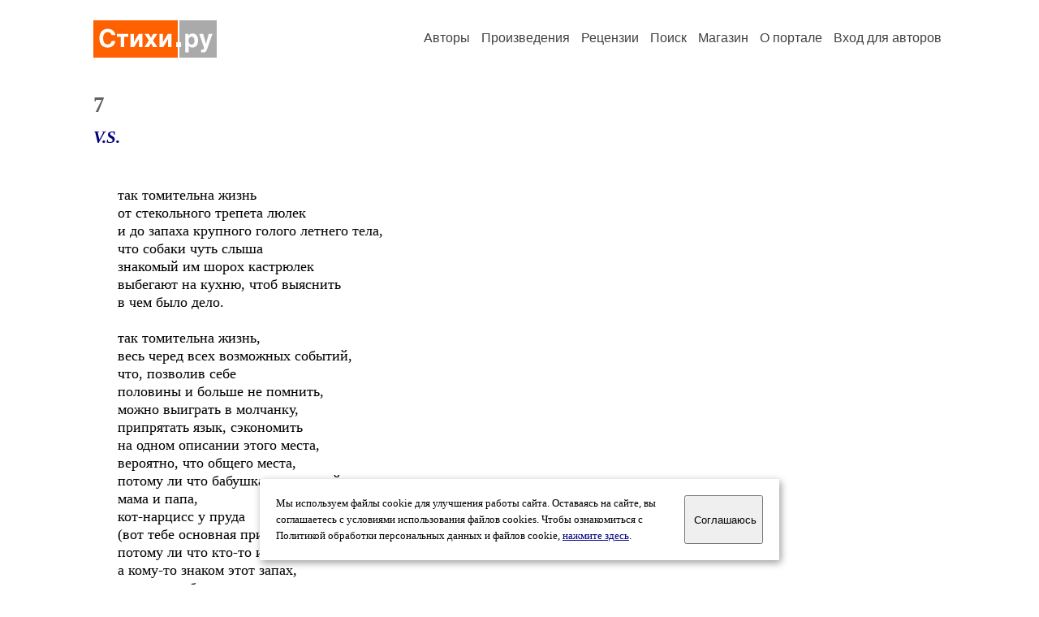

--- FILE ---
content_type: text/html; charset=windows-1251
request_url: https://stihi.ru/2003/05/08-243
body_size: 8557
content:
<head>
<meta http-equiv="Content-Type" content="text/html" />
<meta name="viewport" content="width=device-width, initial-scale=1.0" />
<meta http-equiv="X-Frame-Options" content="deny" />
<meta name="DESCRIPTION" content="Портал предоставляет авторам возможность свободной публикации и обсуждения произведений современной поэзии." />
<meta name="Keywords" content="стихи стихотворение поэзия поэт поэтический лирика автор литература творчество журнал" />
<meta name="title" content="7 (V.S.) / Стихи.ру" />
<title>7 (V.S.) / Стихи.ру</title>
<link rel="stylesheet" href="/styles/s_main_14.css">
<script language="JavaScript" src="/styles/p_main_2.js"></script>
</head>

<body bgcolor="#FFFFFF" text="#000000" link="#000080" vlink="#505050" alink="#FF0000" marginheight="0" marginwidth="0" topmargin="0" leftmargin="0">



<div id="container">

  <div id="header">
    <div class="line1">
      <div class="headlogo"><a href="/"><img src="/images/stihi.svg" alt="Стихи.ру" title="Стихи.ру"></a></div>
      <ul class="headmenu">
        <li><a href="/authors/">Авторы</a></li>
        <li><a href="/poems/">Произведения</a></li>
        <li><a href="/board/">Рецензии</a></li>
        <li><a href="/search.html">Поиск</a></li>
        <li><a href="https://shop.stihi.ru/">Магазин</a></li>
        <li><a href="https://o.stihi.ru/"><nobr>О портале</nobr></a></li>
        <li><a href="/login/">Вход для авторов</a></li>      </ul>
    </div>
  </div>
  <div class="maintext">
  <index>
<h1>7</h1>
<div class="titleauthor"><em><a href="/avtor/sinifil">V.S.</a></em></div>
<div class="text">
так томительна жизнь <br>
от стекольного трепета люлек<br>
и до запаха крупного голого летнего тела,<br>
что собаки чуть слыша<br>
знакомый им шорох кастрюлек<br>
выбегают на кухню, чтоб выяснить<br>
в чем было дело.<br>
<br>
так томительна жизнь,<br>
весь черед всех возможных событий,<br>
что, позволив себе <br>
половины и больше не помнить, <br>
можно выиграть в молчанку, <br>
припрятать язык, сэкономить<br>
на одном описании этого места,<br>
вероятно, что общего места,<br>
потому ли что бабушка с дедушкой,<br>
мама и папа,<br>
кот-нарцисс у пруда<br>
(вот тебе основная примета),<br>
потому ли что кто-то их видел,<br>
а кому-то знаком этот запах,<br>
или кто-то без раздумия скажет<br>
том, страницу и строчку,<br>
где писали об этом,<br>
<br>
обо всем написали.<br>
привыкай к заполненью пробелов,<br>
я опять залезаю в троллейбус (автобус),<br>
а там кто влезает последним,<br>
тот спускается первым,<br>
и чем дальше ты едешь,<br>
чем дальше ты едешь…<br>
(подожди, я продолжу,<br>
если кто-то напомнит)<br>
<br>
тем важнее становится повод,<br>
тем важней, что собаки<br>
лишь слыша знакомый им шорох<br>
выбегали на кухню,<br>
подожди, я припомнил другое,<br>
твою шею и плечи и руки,<br>
это где-то на юге,<br>
это где-то на юге<br>
апельсин и миндаль заполняют пробелы<br>
лакуны, <br>
между морем и небом, <br>
между небом и морем.<br>
</div>
<br><br>

<div class="copyright">&copy; Copyright: <a href="/avtor/sinifil">V.S.</a>, 2003<br>
Свидетельство о публикации №103050800243
<script type="text/javascript" src="//yandex.st/share/share.js" charset="utf-8"></script>
<span class="yashare-auto-init" style="font-family:Times,Times New Roman; font-size:80%; margin-left:20px" data-yashareL10n="ru" data-yashareType="none" data-yashareQuickServices="vkontakte,odnoklassniki,moimir,lj"></span>
</div>
<div class="copyright">
<a href="/readers.html?2003/05/08-243">Список читателей</a>
/ <a href="/2003/05/08-243" target="_blank">Версия для печати</a>
/ <a href="/login/promo.html?anons&link=2003/05/08-243">Разместить анонс</a>
/ <a href="/complain.html?text_2003/05/08-243">Заявить о нарушении</a>
</div>
<div class="copyright"><a href="/avtor/sinifil">Другие произведения автора V.S.</a></div>
<div class="titlerec">Рецензии</div>
<div class="notesline"><a href="/addrec.html?2003/05/08-243">Написать рецензию</a></div>
<div class="notesline">На это произведение написаны <a href="/comments.html?2003/05/08-243"><b>3 рецензии</b></a>, здесь отображается последняя, остальные - <a href="/comments.html?2003/05/08-243"><b>в полном списке</b></a>.</div>
<div class="notesline"><a href="/addrec.html?2003/05/08-243">Написать рецензию</a> &nbsp; &nbsp; <a href="/login/messages.html?sinifil">Написать личное сообщение</a> &nbsp; &nbsp; <a href="/avtor/sinifil">Другие произведения автора V.S.</a></div>
<!-- START Cookie-Alert -->
<div id="cookie_note">
<p class="toptext">Мы используем файлы cookie для улучшения работы сайта. Оставаясь на  сайте, вы соглашаетесь с условиями использования файлов cookies. Чтобы ознакомиться с Политикой обработки персональных данных и файлов cookie, <a href="https://o.stihi.ru/privacy" target="_blank">нажмите здесь</a>.</p>
<button class="button cookie_accept"><nobr>Соглашаюсь</nobr></button>
</div>
<script>checkCookies();</script>
<!-- END Cookie-Alert -->
  </index>
  </div>
  <div id="footer">
    <div class="footmenu">
      <a href="/authors/">Авторы</a>&nbsp;&nbsp; 
      <a href="/poems/">Произведения</a>&nbsp;&nbsp; 
      <a href="/board/">Рецензии</a>&nbsp;&nbsp; 
      <a href="/search.html">Поиск</a>&nbsp;&nbsp; 
      <a href="https://shop.stihi.ru/">Магазин</a>&nbsp;&nbsp; 
      <a href="/login/"><nobr>Вход для авторов</nobr></a>&nbsp;&nbsp; 
      <a href="https://o.stihi.ru/"><nobr>О портале</nobr></a>&nbsp;&nbsp;&nbsp;
      <a href="https://stihi.ru/">Стихи.ру</a>&nbsp;&nbsp; 
      <a href="https://proza.ru/">Проза.ру</a>
    </div>

    <table border="0" cellpadding="5" cellspacing="0" wspace="3" hspace="3" align="right">
      <tr>
       <td valign="top"><!--LiveInternet counter--><script type="text/javascript"><!--
document.write("<a href='https://www.liveinternet.ru/rating/ru/literature/' "+
"target=_blank><img src='//counter.yadro.ru/hit?t27.2;r"+
escape(document.referrer)+((typeof(screen)=="undefined")?"":
";s"+screen.width+"*"+screen.height+"*"+(screen.colorDepth?
screen.colorDepth:screen.pixelDepth))+";u"+escape(document.URL)+
";"+Math.random()+
"' alt='' title='LiveInternet: показано количество просмотров и"+
" посетителей' "+
"border='0' width='88' height='120'></a>")
//--></script><!--/LiveInternet-->
</td>
      </tr>
    </table>
    <p>Портал Стихи.ру предоставляет авторам возможность свободной публикации своих литературных произведений в сети Интернет на основании <a href="https://o.stihi.ru/dogovor">пользовательского договора</a>. Все авторские права на произведения принадлежат авторам и охраняются <a href="https://o.stihi.ru/pravo">законом</a>. Перепечатка произведений возможна только с согласия его автора, к которому вы можете обратиться на его авторской странице. Ответственность за тексты произведений авторы несут самостоятельно на основании <a href="https://o.stihi.ru/pravila">правил публикации</a> и <a href="https://o.stihi.ru/pravo">законодательства Российской Федерации</a>. Данные пользователей обрабатываются на основании <a href="https://o.stihi.ru/privacy">Политики обработки персональных данных</a>. Вы также можете посмотреть более подробную <a href="https://o.stihi.ru/">информацию о портале</a> и <a href="/help/">связаться с администрацией</a>.</p>
    <p>Ежедневная аудитория портала Стихи.ру &ndash; порядка 200 тысяч посетителей, которые в общей сумме просматривают более двух миллионов страниц по данным счетчика посещаемости, который расположен справа от этого текста. В каждой графе указано по две цифры: количество просмотров и количество посетителей.</p>
    <p>&copy; Все права принадлежат авторам, 2000-2026. &nbsp; Портал работает под эгидой <a href="https://rossp.ru/" target="_blank">Российского союза писателей</a>. <span style="color:#F00000">18+</span></p>
  </div>

<!-- Yandex.Metrika counter -->
<script type="text/javascript" >
   (function(m,e,t,r,i,k,a){m[i]=m[i]||function(){(m[i].a=m[i].a||[]).push(arguments)};
   m[i].l=1*new Date();k=e.createElement(t),a=e.getElementsByTagName(t)[0],k.async=1,k.src=r,a.parentNode.insertBefore(k,a)})
   (window, document, "script", "https://mc.yandex.ru/metrika/tag.js", "ym");

   ym(82264, "init", {
        clickmap:true,
        trackLinks:true,
        accurateTrackBounce:true
   });
</script>
<noscript><div><img src="https://mc.yandex.ru/watch/82264" style="position:absolute; left:-9999px;" alt="" /></div></noscript>
<!-- /Yandex.Metrika counter -->




<script type="text/javascript">
if((self.parent&&!(self.parent===self))&&(self.parent.frames.length!=0)){self.parent.location=document.location}
</script>

</div>

</body>
</html>


--- FILE ---
content_type: text/css
request_url: https://stihi.ru/styles/s_main_14.css
body_size: 20840
content:
/* HTML5 display-role reset for older browsers */
article, details, header, footer, menu, nav, col1, .headlogo, .line1, .addlink, .doplink {
  display: block;
}

html, body, div {
  margin: 0;
  padding: 0;
  border: 0;
  font-size: 100%;
  font: inherit;
  vertical-align: baseline;
  box-sizing: border-box;
}

h1, h2, h3 {display: block}

#container {
  line-height: 1;
  position: relative;
  margin: 0 auto;
  font: 17px/20px Times New Roman;
}	

#header	{padding: 25px;}

.headlogo {
  position: inherit;
  padding-bottom: 10px;
  margin-right: 20px;
 }
.headlogo:hover {opacity: .9;}
	
#footer {
  color: #808080;   
  width: 100%;
  background-color: #F4F4F4;
  margin-top: 20px;
  padding: 10px;
}

#footer p {
  font: 8pt/10pt Trebuchet MS;
  letter-spacing: 0.2px;
}

#footer p a, #footer p a:link, #footer p a:visited {
  color: #808080;   
}

#footer a:hover {
  color: #FF4000;   
}

.col1, .col2, .col3 {
  margin: 0px;
  width: 100%;
  border-top: 1px dotted #ccc;
  float: left;
}

.text {
  font-family:Times New Roman Cyr, Times New Roman;
  font-size:13.5pt;
  line-height:17pt;
  padding:5px;
  margin-left:50px;
  margin-right:50px;
  margin-top:40px;
  margin-bottom:20px;
}

/* 1 колонка */

  #header .headlogo {display: block}
  #header .headmenu {float: left; display: inline}
  #header .credotext {
    width: 100%;
  }
  #header .head-search {
    display: inline-block;
    float: left;
    padding-top: 5px;
  }
  .text {margin-left: 25px;}

/* 2 колонки */

@media screen and (min-width: 480px) {
  .col1, .col2 {width: 50%;}
  .col1 {border-right: 1px dotted #ccc;}
  .col3 {width: 100%;}

  #container {width: 100%;}
  #header .headlogo {float: left}
  #header .headmenu {float: left; display: inline}
  #header .credotext {
    width: 100%;
  }
  #header .head-search {
    display: inline-block;
    float: left;
    padding-top: 5px;
  }
  .text {margin-left: 25px;}
}

/* 3 колонки минимум */

@media screen and (min-width: 980px) {
  .col1, .col2 {
    width: 33.33%;
    border-left: none;
  }

  .col3 {
    width: 33.33%;
    border-left: 1px dotted #ccc;
  }

  #container {width: 100%;}
  #header .headlogo {float: left;}
  #header .headmenu {float: right; display: inline}
  #header .credotext {
    width: 63%;
  }
  #header .head-search {
    display: inline-block;
    float: right;
    padding-top: 10px;
  }
  .text {margin-left: 50px;}
}

/* 3 колонки максимум */

@media screen and (min-width: 1100px) {
  .col1, .col2 {
    width: 33.33%;
    border-left: none;
  }
  .col3 {
    width: 33.33%;
    border-left: 1px dotted #ccc;
  }

  #container {width: 1100px;}
  #header .headlogo {float: left;}
  #header .headmenu {float: right;}
  #header .credotext {
    width: 66%;
  }
  #header .head-search {
    display: inline-block;
    float: right;
    padding-top: 10px;
    align: right;
  }
  .text {margin-left: 50px;}
}

.credotext {
  margin-left: 0px;
  padding-right: 10px;
  font-family: Trebuchet MS;
  font-size: 10.5pt;
  line-height: 14pt;
  color: #606060;
  display: inline-block;
}

.spectext {
  font-family: Trebuchet MS;
  font-size: 10pt;
  color: #404040;
}

.line2 {display: inline-block}

.layout {overflow: hidden;}

.maintext {margin-top:60px;}

.headmenu {
  font-family:Trebuchet MS, Arial;
  font-size: 16px;
  margin-top: 10px;
  margin-bottom: 5px;
  align: right;
}
.headmenu li {
  font-family:Trebuchet MS, Arial;
  font-size: 16px;
  display: inline-block;
  margin-left: 5px;
  margin-right: 5px;
}
.headmenu a:link, .headmenu a:visited, .footmenu a:link, .footmenu a:visited {
  color: #404040;
  text-decoration: none;
}
.headmenu a:hover, .footmenu a:hover {
  color: #FF4000;
  text-decoration: none;
}
.headmenu {padding-left:0};

.emvideo {
  position: relative;
  padding-bottom: 56.25%; /* задаёт высоту контейнера для 16:9 (если 4:3 — поставьте 75%) */
  padding-top: 0px;
  height: 0;
  overflow: hidden;
}
.emvideo iframe {
  position: absolute;
  top: 0;
  left: 0;
  width: 100%;
  height: 100%;
}

#columnheader	{font-family:Times New Roman Cyr, Times New Roman; font-size:15pt; color:#606060; padding:10px; margin-top:0px; font-weight:bold}
#columnheader2	{font-family:Times New Roman Cyr, Times New Roman; font-size:13.5pt; color:#606060; margin-top:15px; margin-bottom:4px; margin-left:10px; font-weight:bold}
#columntext	{font-family:Times New Roman Cyr, Times New Roman; font-size:13pt; color:#606060; margin-top:5px; margin-bottom:10px; margin-left:10px}
#comments	{font-family:Times New Roman Cyr, Times New Roman; font-size:10pt; font-weight:normal}
#small		{font-family:Times New Roman Cyr, Times New Roman; font-size:10pt}
#butt		{font-family:Verdana; font-size:8pt; font-weight:bold}
#tablelogin	{border:1px dotted #808080; width:180; text-align:center; margin-right:10px; margin-top:10px}
#tablediary	{margin-right:10px}
#printver	{font-family:Verdana; font-size:12px; padding:0px; margin-left:10px; margin-right:30px; text-align:left}	
#title		{font-family:Times New Roman Cyr, Times New Roman; font-size:18pt; padding:5px; margin-top:20px; margin-left:20px; font-weight:bold; color:#606060}
#titleauthor	{font-family:Times New Roman Cyr, Times New Roman; font-size:16pt; padding:5px; margin-bottom:30px; margin-left:20px; font-weight:bold;}
#text		{font-family:Times New Roman Cyr, Times New Roman; font-size:13.5pt; padding:5px; margin-left:50px; margin-right:50px; margin-top:40px; margin-bottom:20px}
#copyright	{font-family:Times New Roman Cyr, Times New Roman; font-size:11pt; margin-left:20px; margin-top:10px; margin-bottom:10px}
#titlerec	{font-family:Times New Roman Cyr, Times New Roman; font-size:16pt; padding:5px; margin-top:60px; margin-bottom:0px; margin-left:15px; font-weight:bold; color:#606060}
#textlink	{font-family:Times New Roman Cyr, Times New Roman; font-size:13pt; padding:5px; margin-top:5px; margin-bottom:20px; margin-left:20px; margin-right:20px}
#rec		{font-family:Times New Roman Cyr, Times New Roman; font-size:13.5pt; padding:10px; margin-top:10px; margin-bottom:10px; margin-left:10px; margin-right:5px; background:#FFF0E0}
#recstihi	{font-family:Times New Roman Cyr, Times New Roman; font-size:13.5pt; padding:10px; margin-top:10px; margin-bottom:10px; margin-left:10px; margin-right:5px; background:#FFF0E0}
#recproza	{font-family:Times New Roman Cyr, Times New Roman; font-size:13.5pt; padding:10px; margin-top:10px; margin-bottom:10px; margin-left:10px; margin-right:5px; background:#F0FFF0}
#notesline	{font-family:Times New Roman Cyr, Times New Roman; font-size:13pt; padding:10px; margin-top:0px; margin-bottom:0px; margin-left:10px; margin-right:5px}
#notes		{font-family:Times New Roman Cyr, Times New Roman; font-size:13.5pt; padding:10px; margin-top:10px; margin-bottom:10px; margin-left:100px; margin-right:5px; background:#F0F0F0}
#anonses	{font-family:Times New Roman Cyr, Times New Roman; font-size:13.5pt; padding:10px; margin-top:20px; margin-bottom:20px; margin-left:10px; margin-right:5px; background:#F0F0F0}
#calendar	{font-family: Verdana, Arial, Helvetica; font-size: 8pt};
#header1	{font-family:Times New Roman Cyr, Times New Roman; font-size:18pt; padding:5px; margin-top:20px; margin-left:20px; margin-bottom:5px; font-weight:bold; color:#606060}
#header2	{font-family:Times New Roman Cyr, Times New Roman; font-size:16pt; padding:5px; margin-top:20px; margin-bottom:10px; margin-left:20px; margin-right:0px; font-weight:bold; color:#606060}
#header3	{font-family:Times New Roman Cyr, Times New Roman; font-size:15pt; padding:5px; margin-top:20px; margin-bottom:10px; margin-left:20px; margin-right:0px; font-weight:bold; color:#606060}
#cite		{font-family:Times New Roman Cyr, Times New Roman; font-size:13pt; padding:5px; margin-left:40px; font-style: italic}
#margin		{padding:5px; margin-top:5px; margin-left:20px; margin-right:20px; margin-bottom:5px}
#margins	{padding:5px; margin-top:5px; margin-left:20px; margin-right:20px; margin-bottom:5px}
#diary		{font-family:Times New Roman Cyr, Times New Roman; font-size:13pt; padding:5px; margin-top:5px; margin-bottom:10px; margin-left:20px}
#diary		A:link		{text-decoration: none}
#diary		A:visited	{text-decoration: none}
#diary		A:hover		{text-decoration: underline;color: #FF0000}
#search		{font-family:Times New Roman Cyr, Times New Roman; font-size:13pt; padding:10px; margin-top:20px; margin-bottom:20px; margin-left:20px; margin-right:10px; background:#F0F0F0}
#diarycalendar	{margin-left:20px; margin-right:10px}
#searchmarquee	{font-family:Times New Roman Cyr, Times New Roman; font-size:13pt; padding:5px; margin-top:5px; margin-bottom:20px; margin-left:20px; display:block; width:98%}
#textassist	{font-family:Courier New Cyr, Courier New; font-size:12pt; width:450}
#recform	{font-family:Courier New Cyr, Courier New; font-size:12pt; width:800}
#textform	{font-family:Courier New Cyr, Courier New; font-size:12pt; width:800}
#textheader	{font-family:Courier New Cyr, Courier New; font-size:12pt; font-weight:bold; width:800}
#loginsform	{font-family:Courier New Cyr, Courier New; font-size:10pt; width:600}
#htmlcode	{font-family:Courier New Cyr, Courier New; font-size:12pt; margin-left:20px; margin-top:10px; margin-bottom:10px}
#introform	{font-family:Courier New Cyr, Courier New; font-size:12pt; width:800}
#rifmaul	{display:inline; margin-left:0px; margin-right:0px; margin-top:0px; margin-bottom:0px; padding-left:0}
#rifmali	{font-family:Times New Roman Cyr, Times New Roman; font-size:13pt; margin-left:20px; margin-right:0px; margin-top:0px; margin-bottom:0px; padding:10px; display:inline; width:200}
#loginform	{font-family:Verdana; font-size:9pt; margin-left:20px; margin-top:20px; margin-right:20px; background-color:#F8F8F8; border:1 solid #000000; position:absolute; top:40%; left:25%; width:30%; height:220; display:none}
#bookheader	{font-family:Times New Roman Cyr, Times New Roman; font-size:13pt; padding:5px; margin-top:5px; margin-bottom:0px; margin-left:20px; margin-right:20px; font-weight:bold; color:#606060;}
#resolution     {font-family:Times New Roman Cyr, Times New Roman; font-size:13.5pt; padding:10px; margin-top:10px; margin-bottom:10px; margin-left:23px; margin-right:10px; width:1100px; background:#FCFCF0}

#answerslayer	{POSITION:absolute; TOP:0; LEFT:0; Z-INDEX:80000; WIDTH:100%; visibility:hidden}
#piclayer	{POSITION:absolute; TOP:70; LEFT:0; Z-INDEX:80000; WIDTH:100%; visibility:hidden}
#letterlayer	{POSITION:absolute; TOP:100; LEFT:0; Z-INDEX:80000; WIDTH:100%; visibility:visible}
#anonslayer	{POSITION:absolute; TOP:160; LEFT:0; Z-INDEX:80000; WIDTH:100%; visibility:visible}


h1		{font-family:Times New Roman Cyr, Times New Roman; font-size:20pt; line-height: 22pt; padding:5px; margin-top:15px; margin-left:20px; margin-bottom:5px; font-weight:bold; color:#606060}
h2		{font-family:Times New Roman Cyr, Times New Roman; font-size:16pt; line-height: 18pt; padding:5px; margin-top:20px; margin-bottom:5px; margin-left:20px; margin-right:20px; font-weight:bold; color:#606060}
h3		{font-family:Times New Roman Cyr, Times New Roman; font-size:15pt; line-height: 17pt; padding:5px; margin-top:20px; margin-bottom:5px; margin-left:20px; margin-right:20px; font-weight:bold; color:#606060}
P		{font-family:Times New Roman Cyr, Times New Roman; font-size:13pt; line-height: 16pt; padding:5px; margin-left:20px; margin-right:20px; margin-top:5px; margin-bottom:5px}
DIV		{font-family:Times New Roman Cyr, Times New Roman; font-size:13pt}
TD		{font-family:Times New Roman Cyr, Times New Roman; font-size:13pt}
UL		{font-family:Times New Roman Cyr, Times New Roman; font-size:13pt; margin-top:10px; margin-bottom:10px}
OL		{font-family:Times New Roman Cyr, Times New Roman; font-size:13pt; margin-left:10px}
LI		{font-family:Times New Roman Cyr, Times New Roman; font-size:13pt; margin-top:2px; margin-bottom:4px}
PRE		{font-family: Times New Roman Cyr, Times New Roman; font-size:13pt}
INPUT		{font-family: Verdana, Arial, Helvetica; font-size:10pt}
TEXTAREA	{font-family: Verdana, Arial, Helvetica; font-size:10pt}
.letter		{font-family:Times New Roman Cyr, Times New Roman; font-size:13pt; padding:5px; margin-left:20px; margin-right:10px; margin-top:10px; margin-bottom:10px}
.answer		{font-family:Times New Roman Cyr, Times New Roman; font-size:13pt; padding:10px; margin-top:20px; margin-bottom:10px; margin-left:50px; margin-right:10px; background:#F0F0F0}
.titleauthor	{font-family:Times New Roman Cyr, Times New Roman; font-size:16pt; padding:5px; margin-bottom:30px; margin-left:20px; font-weight:bold;}
.titleauthor a	{text-decoration: none}
.copyright	{font-family:Times New Roman Cyr, Times New Roman; font-size:11pt; margin-left:20px; margin-top:10px; margin-bottom:10px}
.titlerec	{font-family:Times New Roman Cyr, Times New Roman; font-size:16pt; padding:5px; margin-top:60px; margin-bottom:0px; margin-left:15px; font-weight:bold; color:#606060}
.rec		{font-family:Times New Roman Cyr, Times New Roman; font-size:13.5pt; ; line-height: 16pt; padding:15px; margin-top:10px; margin-bottom:10px; margin-left:15px; margin-right:10px; background:#FFF0E0}
.recstihi	{font-family:Times New Roman Cyr, Times New Roman; font-size:13.5pt; ; line-height: 16pt; padding:15px; margin-top:10px; margin-bottom:10px; margin-left:15px; margin-right:10px; background:#FFF0E0}
.recproza	{font-family:Times New Roman Cyr, Times New Roman; font-size:13.5pt; ; line-height: 16pt; padding:15px; margin-top:10px; margin-bottom:10px; margin-left:15px; margin-right:10px; background:#F0FFF0}
.bigdot		{margin-top:3px; padding:5px; margin-bottom:5px}
.bigdot		A:link		{text-decoration: none}
.bigdot		A:visited	{text-decoration: none}
.bigdot		A:hover		{text-decoration: underline;color: #FF0000}
.notes		{font-family:Times New Roman Cyr, Times New Roman; font-size:13.5pt; ; line-height: 16pt; padding:10px; margin-top:10px; margin-bottom:15px; margin-left:80px; margin-right:5px; background:#F0F0F0}
.notesline	{font-family:Times New Roman; font-size:13pt; padding:10px; margin-top:0px; margin-bottom:0px; margin-left:10px; margin-right:5px}
.search		{font-family:Times New Roman Cyr, Times New Roman; font-size:13pt; padding:10px; margin-top:20px; margin-bottom:20px; margin-left:20px; margin-right:10px; background:#F0F0F0}
.searchmarquee	{font-family:Times New Roman Cyr, Times New Roman; font-size:13pt; padding:5px; margin-top:5px; margin-bottom:20px; margin-left:20px; display:block; width:98%}
.calendar	{font-family: Verdana, Arial, Helvetica; font-size: 8pt}
.small		{font-family:Times New Roman Cyr, Times New Roman; font-size:10pt}
.butt		{font-family:Verdana; font-size:8pt; font-weight:bold}
.margins	{padding:5px; margin-top:5px; margin-left:20px; margin-right:20px; margin-bottom:5px}
.textassist	{font-family:Courier New Cyr, Courier New; font-size:11pt; width:450}
.textlink	{font-family:Times New Roman Cyr, Times New Roman; font-size:13pt; padding:5px; margin-top:5px; margin-bottom:20px; margin-left:20px; margin-right:20px}
.rightmenu	{font-family:Arial;font-size:9pt;margin-left:0px}
.diary		{font-family:Times New Roman Cyr, Times New Roman; font-size:13pt; padding:5px; margin-top:5px; margin-bottom:10px; margin-left:20px}
.diary		A:link		{text-decoration: none}
.diary		A:visited	{text-decoration: none}
.diary		A:hover		{text-decoration: underline;color: #FF0000}
.diarytext	{font-family:Times New Roman Cyr, Times New Roman; font-size:13pt; padding:5px; margin-left:20px; margin-right:20px; margin-top:5px; margin-bottom:5px}
.bookheader	{font-family:Times New Roman Cyr, Times New Roman; font-size:13pt; padding:5px; margin-top:5px; margin-bottom:0px; margin-left:20px; margin-right:20px; color:#404040; font-weight:bold}
.anonses	{font-family:Times New Roman Cyr, Times New Roman; font-size:13pt; padding:10px; margin-top:20px; margin-bottom:20px; margin-left:15px; margin-right:10px; background:#F0F0F0}
.recform	{font-family:Trebuchet MS, Courier New Cyr, Courier New; font-size:12pt; width:800}
.textform	{font-family:Courier New Cyr, Courier New; font-size:12pt; width:800}
.textheader	{font-family:Courier New Cyr, Courier New; font-size:12pt; font-weight:bold; width:800}
.loginsform	{font-family:Courier New Cyr, Courier New; font-size:12pt; width:600}
.htmlcode	{font-family:Courier New Cyr, Courier New; font-size:12pt; margin-left:20px; margin-top:10px; margin-bottom:10px}
.introform	{font-family:Courier New Cyr, Courier New; font-size:12pt; width:800}
.cite		{font-family:Times New Roman Cyr, Times New Roman; font-size:13pt; padding:5px; margin-left:40px; font-style: italic}
.answerslayer	{POSITION:absolute; TOP:0; LEFT:0; Z-INDEX:80000; WIDTH:13pt; visibility:hidden}

A:hover		{color: #FF3000}
SPAN.sel	{background-color:#FFF0E0}

.cabinethead1	{
	font-family: Trebuchet MS, Tahoma, Arial;
	font-weight: 600;
	font-size: 22px;
	line-height: 24px;
	letter-spacing: 0.8px;
	color: #606060;
	margin: 15px 10px 10px 20px;
}
.cabinethead1 a	{
	text-decoration: none;
	color: #606060;
}
.cabinethead1 a:visited	{
	color: #606060;
}
.cabinethead1 a:hover	{
	color: #FF5000;
}
.helplink	{
	font-family: Trebuchet MS, Tahoma, Arial;
	font-weight: 400;
	font-size: 16px;
	line-height: 16px;
	letter-spacing: 0.8px;
	color: #404040;
	margin: 15px 15px 10px 20px;
}
.cabinethead2	{
	font-family: Trebuchet MS, Tahoma, Arial;
	font-weight: 400;
	font-size: 19px;
	line-height: 22px;
	color: #606060;
	margin: 5px 10px 0px 20px;
}
.avtormenu	{
	font-family: Trebuchet MS;
	font-size: 13px;
}
.avtormenu a	{
	text-decoration: none;
	color: #404040;
}
.avtormenu a:visited {
	color: #404040;
}
.avtormenu a:hover {
	color: #FF5000;
}
.cabinetnews	{
	margin-bottom: 10px;
}
.columnhead    {
        font-family: Trebuchet MS, Tahoma, Arial;
        font-weight: 600;
        font-size: 27px;
        line-height: 25px;
        letter-spacing: 0.8px;
        color: #505050;
        margin: 20px 10px 10px 25px;
}
.columntitle	{
	font-family: Trebuchet MS, Tahoma, Arial;
	font-weight: 600;
	font-size: 20px;
	line-height: 22px;
	letter-spacing: 0.8px;
	color: #505050;
	margin: 20px 10px 5px 25px;
}
.toplink {
	font-family: Trebuchet MS, Tahoma, Arial;
	text-decoration: none;
}
.topref {
	text-decoration: none;
}
.firstdotdiv {
	border-top: 1px dotted #D0D0D0; 
	margin-top: 20px;
}
.toptext {
  font-family: Trebuchet MS;
  font-size: 11pt;
  line-height: 15pt;
  color: #606060;
  margin: 0 10px 5px 25px;
  padding: 0;
}
.poemlink {
	font-size: 13pt;
	line-height: 16pt;
	color: #000080;
	text-decoration: none;
}
.poemlink:visited {
	color: #606060;
}
.poemlink:hover {
	color: #FF5000;
}
.authorlink {
	color: #303030;
	text-decoration: none;
	font-style: italic;
}
.authorlink:visited {
	color: #606060;
}
.authorlink:hover {
	color: #FF5000;
	text-decoration: none;
}
.tvtext {
	font-family: Trebuchet MS;
	font-size: 10pt;
	line-height: 14pt;
	color: #606060;
}
.tvlink {
	font-size: 10pt;
	line-height: 14pt;
	color: #000080;
	text-decoration: none;
}
.recomlink {
	color: #000080;
	text-decoration: none;
}
.recomlink:visited, .tvlink:visited {
	color: #606060;
}
.recomlink:hover, .tvlink:hover {
	color: #FF5000;
	text-decoration: none;
}
.nou	{
	text-decoration: none;
}
.headlink {
	color: #404040;
	text-decoration: none;
}
.headlink:visited {
	color: #404040;
	text-decoration: none;
}
.headlink:hover {
	color: #FF4000;
	text-decoration: none;
}
.footmenu {
	font-family:Trebuchet MS, Arial;
	font-size: 15px;
	margin-top: 10px;
	margin-bottom: 10px;
	margin-left: 25px;
	color: #404040;
}
.imgdiv img {
	max-width: 100%;
	height: auto;
}
.authorsphoto1 img {
	max-width: 100%;
	height: auto;
}
.footer		{
	font-family: Trebuchet MS;
	font-size: 8pt;
	line-height: 10pt;
	letter-spacing: 0.2px;
	font-weight: 300;
	color:#808080;
	padding:10px;
}



#authorsphoto	{margin-left:25px; margin-top:10px; margin-right:20px; margin-bottom:0px; overflow:hidden; width:96%;}
.authorsphoto	{margin-left:25px; margin-top:10px; margin-right:20px; margin-bottom:0px; overflow:hidden; width:96%; display: inline-block}
.authorsphoto img {width: auto; height: auto; max-height: 400px; max-width: 96%; overflow:hidden;}
#authorsphoto img {width: auto; height: auto; max-height: 400px; max-width: 96%; overflow:hidden;}


#cookie_note{
    display: none;
    position: fixed;
    bottom: 30px;
    left: 50%;
    max-width: 90%;
    transform: translateX(-50%);
    padding: 20px;
    background-color: white;
    border-radius: 1px;
    box-shadow: 2px 3px 10px rgba(0, 0, 0, 0.4);
}

#cookie_note p{
    margin: 0;
    font-size: 0.8rem;
    text-align: left;
    color: black;
}

.cookie_accept{
    width:20%;
    padding-left:10px;
}
@media (min-width: 576px){
    #cookie_note.show{
        display: flex;
    }
}

@media (max-width: 575px){
    #cookie_note.show{
        display: block;
        text-align: left;
    }
}
